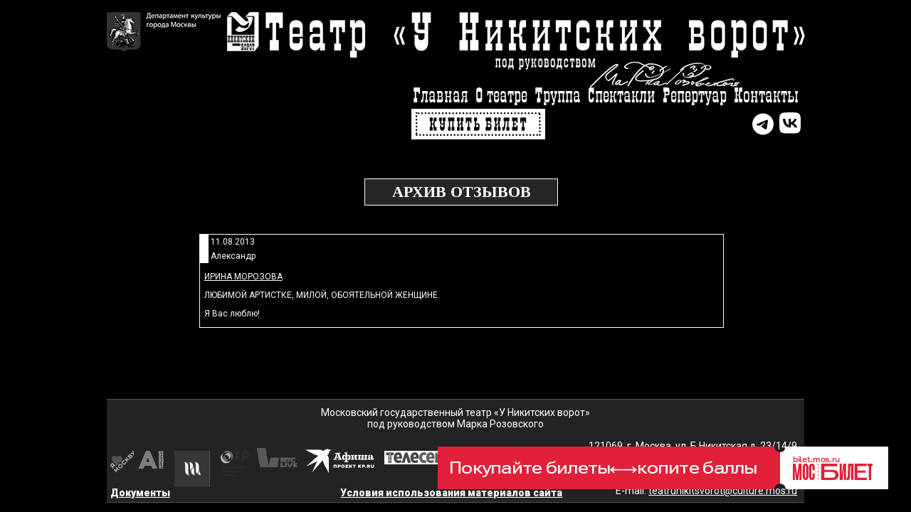

--- FILE ---
content_type: text/html; charset=UTF-8
request_url: http://teatrunikitskihvorot.ru/opinions/people/56/
body_size: 2050
content:
<!DOCTYPE html>
<html>
<head>
   <link rel="stylesheet" href="/css/jquery-ui.css">
   <link type="text/css" rel="stylesheet" href="/css/style.css?v=1.64" />
   <link type="text/css" rel="stylesheet" href="/css/font-awesome.min.css" />
   <link href="https://fonts.googleapis.com/css?family=Roboto:300,400,900&amp;subset=cyrillic,cyrillic-ext" rel="stylesheet">
   <link href="https://fonts.googleapis.com/css?family=Montserrat+Alternates" rel="stylesheet">
   <meta charset="UTF-8"/>
   <meta http-equiv="Content-Type" content="text/html; charset=UTF-8"/>
   <script src="/js/jquery.min.js" type="text/javascript"></script>
   <script src="/js/forms.js?v=1.63" type="text/javascript"></script>
   <script src="/js/jquery.maskedinput.js" type="text/javascript"></script>
   <script src="/js/jquery-ui.js"></script>
   <link rel="shortcut icon" href="/favicon.ico"/>
    <script
      src="https://bilet.mos.ru/shared/mosbilet/mosbilet_loyalty.js"
      charset="UTF-8"
      defer
      data-mosbilet-href="https://bilet.mos.ru"
      data-mosbilet-position="right"
      data-mosbilet-variant="white"
      data-mosbilet-zindex="100000"
    ></script>
   <style>
.content .news_comment .comments .comment_item  {width: 75%;margin: 0 auto;} 
</style>
<title>Архив отзывов</title>
</head>
<body>
    <div class="content">
        
<div class="header">
    <div class="bg_popup"></div>
    <div class="top">
        <div class="dep-logo"><a href="https://www.mos.ru/kultura/"></a></div>
        <div class="logo"><a href="/"></a></div>
        <div class="special"></div>
        <div class="auth">Вход/Регистрация</div>
    </div>
    <div class="main_menu">
        <ul>
            <li><a href="/">Главная</a></li>
            <li><a href="/about/">О театре</a></li>
            <li><a href="/truppa/">Труппа</a></li>
            <li><a href="/play-season/">Спектакли</a></li>
            <li><a href="/repertoire/">Репертуар</a></li>
            <li><a href="/contacts/">Контакты</a></li>
        </ul>
        <div class="soc">
            <a href="https://t.me/unikitskihvorot"><img src="/i/telegram-brands.svg" /></a>
            <a href="https://vk.com/club211239528"><img src="/i/vk-brands.svg" /></a>
        </div>
    </div>
    <div class="buy_ticket"><a href="/tickets/"><img src="/i/buy_ticket3.jpg" /></a></div>
</div>        <div class="inner news_comment">
            <div class="comments comments_page">
                <h1><a href="/opinions/">Архив отзывов</a></h1>
                <div class="comment_item">	<div class="title">		<p class="date">11.08.2013</p>		<p class="author">Александр</p>	</div>  <p class="comment_header"><a href="/-/irina_morozova/">Ирина Морозова</a></p>	<p class="comment_header">Любимой артистке, милой, обоятельной женщине.</p>	<p class="comment_body">Я Вас люблю!</p></div>                <div class="clear"></div>                
            </div>
        </div>
    </div>
    <div class="clear"></div>
<div class="scroll-top"></div>
<div class="content">
    <div class="footer">
		<div class="middle">Московский государственный театр &laquo;У Никитских ворот&raquo;<br/>под руководством Марка Розовского</div>
        <div class="left">
            <a href="https://www.mos.ru/calendar/"><img class="bottom_logo1" src="/i/ico_bottom_logo1.png" /></a>
            <a href="https://ag.mos.ru/"><img class="bottom_logo2" src="/i/ico_bottom_logo2.png" /></a>
            <a href="http://hrculturemos.ru"><img class="bottom_logo5" src="/i/logo_7.jpg" /></a>
			<a href="https://otr-online.ru"><img class="bottom_logo4" src="/i/logo_otr.png" /></a>
			<a href="https://live.mts.ru/moscow"><img class="bottom_logo_mts" src="/i/logo_mts.png" /></a>
            <a href="#"><img class="bottom_logo6" src="/i/logo_afisha.png" /></a>
            <a href="#"><img class="bottom_logo8" src="/i/logo_8.jpg" /></a>
            <a href="#"><img class="bottom_logo9" src="/i/logo_9.jpg" /></a>
            <a href="/documents/">Документы</a>
		</div>
        <div class="center"><a href="#">Условия использования материалов сайта</a></div>
        <div class="right">
            <p>121069, г. Москва, ул. Б.Никитская д. 23/14/9</p>
            <p>Телефон: +7 495 695 56 00</p>
            <p>Факс: +7 495 695 56 44</p>
            <p>E-mail: <a href="mailto:teatrunikitsvorot@culture.mos.ru ">teatrunikitsvorot@culture.mos.ru </a></p>
        </div>
    </div>
</div><!-- Yandex.Metrika counter -->
<script type="text/javascript" >
   (function(m,e,t,r,i,k,a){m[i]=m[i]||function(){(m[i].a=m[i].a||[]).push(arguments)};
   m[i].l=1*new Date();k=e.createElement(t),a=e.getElementsByTagName(t)[0],k.async=1,k.src=r,a.parentNode.insertBefore(k,a)})
   (window, document, "script", "https://mc.yandex.ru/metrika/tag.js", "ym");

   ym(57696223, "init", {
        clickmap:true,
        trackLinks:true,
        accurateTrackBounce:true,
        webvisor:true
   });
</script>
<noscript><div><img src="https://mc.yandex.ru/watch/57696223" style="position:absolute; left:-9999px;" alt="" /></div></noscript>
<!-- /Yandex.Metrika counter -->
</body>
</html>